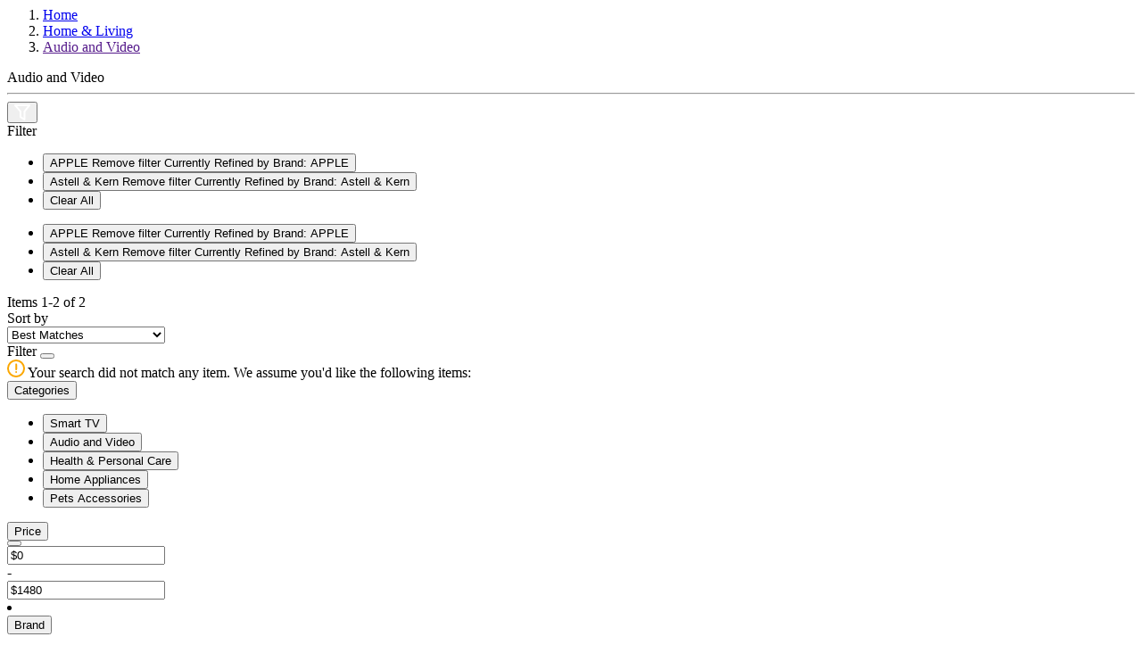

--- FILE ---
content_type: text/html;charset=UTF-8
request_url: https://eshop.hkcsl.com/on/demandware.store/Sites-hkt-hk-Site/en_HK/Search-ShowAjax?cgid=audio-and-video&prefn1=brand&prefv1=APPLE%7CGoPro%7CAstell%20%26%20Kern%7CHTC%7CINSTA360%7CJBL
body_size: 7689
content:
<!-- Breadcrumbs and page title -->
<div class="container-fluid container-xxl search-breadcrumb">
    <div class="breadcrumb-wrapper" role="navigation" aria-label="Breadcrumb">
    <ol class="breadcrumb">
        
            <li class="breadcrumb-item">
                
                        <a href="https://eshop.hkcsl.com/en_HK/home">
                            Home
                        </a>
                
            </li>
        
            <li class="breadcrumb-item">
                
                        <a href="https://eshop.hkcsl.com/en_HK/home-and-living">
                            Home &amp; Living
                        </a>
                
            </li>
        
            <li class="breadcrumb-item">
                
                        <a href="">
                            Audio and Video
                        </a>
                
            </li>
        
        
    </ol>
</div>


    <div class="page-title">
        
            <span>Audio and Video</span>
        
    </div>

    <hr class="plp-header-line">
</div>

<div class="container search-results">
    <div class="row search-grid" data-count=2>
    
        <button type="button" class="filter-results d-md-none ">
            <img src="/on/demandware.static/Sites-hkt-hk-Site/-/en_HK/v1769077503628/../images/icon-filter.svg" alt="Filter Icon">
        </button>

        
        <div class="col-12 px-0">
    <div class="row mx-0 filter-bar ">
        <div class="left-wrapper ">
            <div class="left">
                <div class="text">
                    Filter
                </div>
                
                    <ul class="filter-value-list">
                        
                            
                                    <li class="filter-value">
                                        <button data-href="https://eshop.hkcsl.com/on/demandware.store/Sites-hkt-hk-Site/en_HK/Search-ShowAjax?cgid=audio-and-video&amp;prefn1=brand&amp;prefv1=GoPro%7cAstell%20%26%20Kern%7cHTC%7cINSTA360%7cJBL" data-seo-url="https://eshop.hkcsl.com/en_HK/home-and-living/audio-and-video?prefn1=brand&amp;prefv1=GoPro%7CAstell%20%26%20Kern%7CHTC%7CINSTA360%7CJBL" class="btn text-left">
                                            <span aria-hidden="true">APPLE</span>
                                            <span class="sr-only">
                                                Remove filter Currently Refined by Brand: APPLE
                                            </span>
                                        </button>
                                    </li>
                            
                        
                            
                                    <li class="filter-value">
                                        <button data-href="https://eshop.hkcsl.com/on/demandware.store/Sites-hkt-hk-Site/en_HK/Search-ShowAjax?cgid=audio-and-video&amp;prefn1=brand&amp;prefv1=APPLE%7cGoPro%7cHTC%7cINSTA360%7cJBL" data-seo-url="https://eshop.hkcsl.com/en_HK/home-and-living/audio-and-video?prefn1=brand&amp;prefv1=APPLE%7CGoPro%7CHTC%7CINSTA360%7CJBL" class="btn text-left">
                                            <span aria-hidden="true">Astell &amp; Kern</span>
                                            <span class="sr-only">
                                                Remove filter Currently Refined by Brand: Astell &amp; Kern
                                            </span>
                                        </button>
                                    </li>
                            
                        

                        <span class="count-more d-md-none"></span>

                        

                        <li class="reset d-none">
                            <button class="reset" data-href="/on/demandware.store/Sites-hkt-hk-Site/en_HK/Search-ShowAjax?cgid=audio-and-video"
                                data-seo-url="https://eshop.hkcsl.com/en_HK/home-and-living/audio-and-video">
                                Clear All
                            </button>
                        </li>

                    </ul>
                
                <span class="icon-arrow-down d-md-none d-none"></span>

                <ul class="filter-value-list-mobile d-md-none">
                    
                        
                                <li class="filter-value">
                                    <button data-href="https://eshop.hkcsl.com/on/demandware.store/Sites-hkt-hk-Site/en_HK/Search-ShowAjax?cgid=audio-and-video&amp;prefn1=brand&amp;prefv1=GoPro%7cAstell%20%26%20Kern%7cHTC%7cINSTA360%7cJBL" class="btn text-left">
                                        <span aria-hidden="true">APPLE</span>
                                        <span class="sr-only">
                                            Remove filter Currently Refined by Brand: APPLE
                                        </span>
                                    </button>
                                </li>
                        
                    
                        
                                <li class="filter-value">
                                    <button data-href="https://eshop.hkcsl.com/on/demandware.store/Sites-hkt-hk-Site/en_HK/Search-ShowAjax?cgid=audio-and-video&amp;prefn1=brand&amp;prefv1=APPLE%7cGoPro%7cHTC%7cINSTA360%7cJBL" class="btn text-left">
                                        <span aria-hidden="true">Astell &amp; Kern</span>
                                        <span class="sr-only">
                                            Remove filter Currently Refined by Brand: Astell &amp; Kern
                                        </span>
                                    </button>
                                </li>
                        
                    

                    

                    <li class="reset">
                        <button class="reset" data-href="/on/demandware.store/Sites-hkt-hk-Site/en_HK/Search-ShowAjax?cgid=audio-and-video"
                            data-seo-url="https://eshop.hkcsl.com/en_HK/home-and-living/audio-and-video">
                            Clear All
                        </button>
                    </li>
                </ul>
            </div>
        </div>
        <div class="right-wrapper ">
            <div class="right">
                <div class="count-desc js-result-count ">
                    
 

    
        <span>
            Items <span class="count" data-first="first">1</span>-<span class="count" data-last="last">2</span> of <span class="count" data-count="count">2</span>
        </span>
    
    


                </div>
                <div class="sort-by d-flex align-items-center">
                    <div class="text">
                        Sort by
                    </div>
                    
    <div class="select-wrapper-custom js-custom-select">
        <select name="sort-order" class="custom-select" aria-label="Sort By">
            
                <option data-attr-value="https://eshop.hkcsl.com/on/demandware.store/Sites-hkt-hk-Site/en_HK/Search-UpdateGrid?cgid=audio-and-video&amp;prefn1=brand&amp;prefv1=APPLE%7CGoPro%7CAstell%20%26%20Kern%7CHTC%7CINSTA360%7CJBL&amp;srule=best-matches&amp;start=0&amp;sz=2" data-swatch class="best-matches" value="https://eshop.hkcsl.com/on/demandware.store/Sites-hkt-hk-Site/en_HK/Search-UpdateGrid?cgid=audio-and-video&amp;prefn1=brand&amp;prefv1=APPLE%7CGoPro%7CAstell%20%26%20Kern%7CHTC%7CINSTA360%7CJBL&amp;srule=best-matches&amp;start=0&amp;sz=2" data-href="https://eshop.hkcsl.com/on/demandware.store/Sites-hkt-hk-Site/en_HK/Search-UpdateGrid?cgid=audio-and-video&amp;prefn1=brand&amp;prefv1=APPLE%7CGoPro%7CAstell%20%26%20Kern%7CHTC%7CINSTA360%7CJBL&amp;srule=best-matches&amp;start=0&amp;sz=2"
                    data-id="best-matches" data-seo-url="null" data-raw-url="https://eshop.hkcsl.com/on/demandware.store/Sites-hkt-hk-Site/en_HK/Search-UpdateGrid?cgid=audio-and-video&amp;prefn1=brand&amp;prefv1=APPLE%7CGoPro%7CAstell%20%26%20Kern%7CHTC%7CINSTA360%7CJBL&amp;srule=best-matches&amp;start=0&amp;sz=2"
                    selected
                >
                    Best Matches
                </option>
            
                <option data-attr-value="https://eshop.hkcsl.com/on/demandware.store/Sites-hkt-hk-Site/en_HK/Search-UpdateGrid?cgid=audio-and-video&amp;prefn1=brand&amp;prefv1=APPLE%7CGoPro%7CAstell%20%26%20Kern%7CHTC%7CINSTA360%7CJBL&amp;srule=price-low-to-high&amp;start=0&amp;sz=2" data-swatch class="price-low-to-high" value="https://eshop.hkcsl.com/on/demandware.store/Sites-hkt-hk-Site/en_HK/Search-UpdateGrid?cgid=audio-and-video&amp;prefn1=brand&amp;prefv1=APPLE%7CGoPro%7CAstell%20%26%20Kern%7CHTC%7CINSTA360%7CJBL&amp;srule=price-low-to-high&amp;start=0&amp;sz=2" data-href="https://eshop.hkcsl.com/on/demandware.store/Sites-hkt-hk-Site/en_HK/Search-UpdateGrid?cgid=audio-and-video&amp;prefn1=brand&amp;prefv1=APPLE%7CGoPro%7CAstell%20%26%20Kern%7CHTC%7CINSTA360%7CJBL&amp;srule=price-low-to-high&amp;start=0&amp;sz=2"
                    data-id="price-low-to-high" data-seo-url="null" data-raw-url="https://eshop.hkcsl.com/on/demandware.store/Sites-hkt-hk-Site/en_HK/Search-UpdateGrid?cgid=audio-and-video&amp;prefn1=brand&amp;prefv1=APPLE%7CGoPro%7CAstell%20%26%20Kern%7CHTC%7CINSTA360%7CJBL&amp;srule=price-low-to-high&amp;start=0&amp;sz=2"
                    
                >
                    Price Low To High
                </option>
            
                <option data-attr-value="https://eshop.hkcsl.com/on/demandware.store/Sites-hkt-hk-Site/en_HK/Search-UpdateGrid?cgid=audio-and-video&amp;prefn1=brand&amp;prefv1=APPLE%7CGoPro%7CAstell%20%26%20Kern%7CHTC%7CINSTA360%7CJBL&amp;srule=price-high-to-low&amp;start=0&amp;sz=2" data-swatch class="price-high-to-low" value="https://eshop.hkcsl.com/on/demandware.store/Sites-hkt-hk-Site/en_HK/Search-UpdateGrid?cgid=audio-and-video&amp;prefn1=brand&amp;prefv1=APPLE%7CGoPro%7CAstell%20%26%20Kern%7CHTC%7CINSTA360%7CJBL&amp;srule=price-high-to-low&amp;start=0&amp;sz=2" data-href="https://eshop.hkcsl.com/on/demandware.store/Sites-hkt-hk-Site/en_HK/Search-UpdateGrid?cgid=audio-and-video&amp;prefn1=brand&amp;prefv1=APPLE%7CGoPro%7CAstell%20%26%20Kern%7CHTC%7CINSTA360%7CJBL&amp;srule=price-high-to-low&amp;start=0&amp;sz=2"
                    data-id="price-high-to-low" data-seo-url="null" data-raw-url="https://eshop.hkcsl.com/on/demandware.store/Sites-hkt-hk-Site/en_HK/Search-UpdateGrid?cgid=audio-and-video&amp;prefn1=brand&amp;prefv1=APPLE%7CGoPro%7CAstell%20%26%20Kern%7CHTC%7CINSTA360%7CJBL&amp;srule=price-high-to-low&amp;start=0&amp;sz=2"
                    
                >
                    Price High To Low
                </option>
            
                <option data-attr-value="https://eshop.hkcsl.com/on/demandware.store/Sites-hkt-hk-Site/en_HK/Search-UpdateGrid?cgid=audio-and-video&amp;prefn1=brand&amp;prefv1=APPLE%7CGoPro%7CAstell%20%26%20Kern%7CHTC%7CINSTA360%7CJBL&amp;srule=product-name-ascending&amp;start=0&amp;sz=2" data-swatch class="product-name-ascending" value="https://eshop.hkcsl.com/on/demandware.store/Sites-hkt-hk-Site/en_HK/Search-UpdateGrid?cgid=audio-and-video&amp;prefn1=brand&amp;prefv1=APPLE%7CGoPro%7CAstell%20%26%20Kern%7CHTC%7CINSTA360%7CJBL&amp;srule=product-name-ascending&amp;start=0&amp;sz=2" data-href="https://eshop.hkcsl.com/on/demandware.store/Sites-hkt-hk-Site/en_HK/Search-UpdateGrid?cgid=audio-and-video&amp;prefn1=brand&amp;prefv1=APPLE%7CGoPro%7CAstell%20%26%20Kern%7CHTC%7CINSTA360%7CJBL&amp;srule=product-name-ascending&amp;start=0&amp;sz=2"
                    data-id="product-name-ascending" data-seo-url="null" data-raw-url="https://eshop.hkcsl.com/on/demandware.store/Sites-hkt-hk-Site/en_HK/Search-UpdateGrid?cgid=audio-and-video&amp;prefn1=brand&amp;prefv1=APPLE%7CGoPro%7CAstell%20%26%20Kern%7CHTC%7CINSTA360%7CJBL&amp;srule=product-name-ascending&amp;start=0&amp;sz=2"
                    
                >
                    Product Name Ascending
                </option>
            
                <option data-attr-value="https://eshop.hkcsl.com/on/demandware.store/Sites-hkt-hk-Site/en_HK/Search-UpdateGrid?cgid=audio-and-video&amp;prefn1=brand&amp;prefv1=APPLE%7CGoPro%7CAstell%20%26%20Kern%7CHTC%7CINSTA360%7CJBL&amp;srule=product-name-descending&amp;start=0&amp;sz=2" data-swatch class="product-name-descending" value="https://eshop.hkcsl.com/on/demandware.store/Sites-hkt-hk-Site/en_HK/Search-UpdateGrid?cgid=audio-and-video&amp;prefn1=brand&amp;prefv1=APPLE%7CGoPro%7CAstell%20%26%20Kern%7CHTC%7CINSTA360%7CJBL&amp;srule=product-name-descending&amp;start=0&amp;sz=2" data-href="https://eshop.hkcsl.com/on/demandware.store/Sites-hkt-hk-Site/en_HK/Search-UpdateGrid?cgid=audio-and-video&amp;prefn1=brand&amp;prefv1=APPLE%7CGoPro%7CAstell%20%26%20Kern%7CHTC%7CINSTA360%7CJBL&amp;srule=product-name-descending&amp;start=0&amp;sz=2"
                    data-id="product-name-descending" data-seo-url="null" data-raw-url="https://eshop.hkcsl.com/on/demandware.store/Sites-hkt-hk-Site/en_HK/Search-UpdateGrid?cgid=audio-and-video&amp;prefn1=brand&amp;prefv1=APPLE%7CGoPro%7CAstell%20%26%20Kern%7CHTC%7CINSTA360%7CJBL&amp;srule=product-name-descending&amp;start=0&amp;sz=2"
                    
                >
                    Product Name Descending
                </option>
            
                <option data-attr-value="https://eshop.hkcsl.com/on/demandware.store/Sites-hkt-hk-Site/en_HK/Search-UpdateGrid?cgid=audio-and-video&amp;prefn1=brand&amp;prefv1=APPLE%7CGoPro%7CAstell%20%26%20Kern%7CHTC%7CINSTA360%7CJBL&amp;srule=brand&amp;start=0&amp;sz=2" data-swatch class="brand" value="https://eshop.hkcsl.com/on/demandware.store/Sites-hkt-hk-Site/en_HK/Search-UpdateGrid?cgid=audio-and-video&amp;prefn1=brand&amp;prefv1=APPLE%7CGoPro%7CAstell%20%26%20Kern%7CHTC%7CINSTA360%7CJBL&amp;srule=brand&amp;start=0&amp;sz=2" data-href="https://eshop.hkcsl.com/on/demandware.store/Sites-hkt-hk-Site/en_HK/Search-UpdateGrid?cgid=audio-and-video&amp;prefn1=brand&amp;prefv1=APPLE%7CGoPro%7CAstell%20%26%20Kern%7CHTC%7CINSTA360%7CJBL&amp;srule=brand&amp;start=0&amp;sz=2"
                    data-id="brand" data-seo-url="null" data-raw-url="https://eshop.hkcsl.com/on/demandware.store/Sites-hkt-hk-Site/en_HK/Search-UpdateGrid?cgid=audio-and-video&amp;prefn1=brand&amp;prefv1=APPLE%7CGoPro%7CAstell%20%26%20Kern%7CHTC%7CINSTA360%7CJBL&amp;srule=brand&amp;start=0&amp;sz=2"
                    
                >
                    Brand
                </option>
            
                <option data-attr-value="https://eshop.hkcsl.com/on/demandware.store/Sites-hkt-hk-Site/en_HK/Search-UpdateGrid?cgid=audio-and-video&amp;prefn1=brand&amp;prefv1=APPLE%7CGoPro%7CAstell%20%26%20Kern%7CHTC%7CINSTA360%7CJBL&amp;srule=most-popular&amp;start=0&amp;sz=2" data-swatch class="most-popular" value="https://eshop.hkcsl.com/on/demandware.store/Sites-hkt-hk-Site/en_HK/Search-UpdateGrid?cgid=audio-and-video&amp;prefn1=brand&amp;prefv1=APPLE%7CGoPro%7CAstell%20%26%20Kern%7CHTC%7CINSTA360%7CJBL&amp;srule=most-popular&amp;start=0&amp;sz=2" data-href="https://eshop.hkcsl.com/on/demandware.store/Sites-hkt-hk-Site/en_HK/Search-UpdateGrid?cgid=audio-and-video&amp;prefn1=brand&amp;prefv1=APPLE%7CGoPro%7CAstell%20%26%20Kern%7CHTC%7CINSTA360%7CJBL&amp;srule=most-popular&amp;start=0&amp;sz=2"
                    data-id="most-popular" data-seo-url="null" data-raw-url="https://eshop.hkcsl.com/on/demandware.store/Sites-hkt-hk-Site/en_HK/Search-UpdateGrid?cgid=audio-and-video&amp;prefn1=brand&amp;prefv1=APPLE%7CGoPro%7CAstell%20%26%20Kern%7CHTC%7CINSTA360%7CJBL&amp;srule=most-popular&amp;start=0&amp;sz=2"
                    
                >
                    Most Popular
                </option>
            
                <option data-attr-value="https://eshop.hkcsl.com/on/demandware.store/Sites-hkt-hk-Site/en_HK/Search-UpdateGrid?cgid=audio-and-video&amp;prefn1=brand&amp;prefv1=APPLE%7CGoPro%7CAstell%20%26%20Kern%7CHTC%7CINSTA360%7CJBL&amp;srule=top-sellers&amp;start=0&amp;sz=2" data-swatch class="top-sellers" value="https://eshop.hkcsl.com/on/demandware.store/Sites-hkt-hk-Site/en_HK/Search-UpdateGrid?cgid=audio-and-video&amp;prefn1=brand&amp;prefv1=APPLE%7CGoPro%7CAstell%20%26%20Kern%7CHTC%7CINSTA360%7CJBL&amp;srule=top-sellers&amp;start=0&amp;sz=2" data-href="https://eshop.hkcsl.com/on/demandware.store/Sites-hkt-hk-Site/en_HK/Search-UpdateGrid?cgid=audio-and-video&amp;prefn1=brand&amp;prefv1=APPLE%7CGoPro%7CAstell%20%26%20Kern%7CHTC%7CINSTA360%7CJBL&amp;srule=top-sellers&amp;start=0&amp;sz=2"
                    data-id="top-sellers" data-seo-url="null" data-raw-url="https://eshop.hkcsl.com/on/demandware.store/Sites-hkt-hk-Site/en_HK/Search-UpdateGrid?cgid=audio-and-video&amp;prefn1=brand&amp;prefv1=APPLE%7CGoPro%7CAstell%20%26%20Kern%7CHTC%7CINSTA360%7CJBL&amp;srule=top-sellers&amp;start=0&amp;sz=2"
                    
                >
                    Top Sellers
                </option>
            
        </select>
    </div>

                </div>
            </div>
        </div>
    </div>
</div>
        
        <div class="tab-content col-12 px-0 ">
            <div class="tab-pane container active px-0" id="product-search-results" role="tabpanel" aria-labelledby="product-tab">

                
                    <div class="row grid-header my-0 py-0">
                        <div class="result-count text-center col-12 col-md-9 col-sm-6 order-sm-2 my-0 py-0">
                
                        
                </div>
                    </div>
                
                
                <div class="row mx-0">
                    <div class="refinement-bar-wrapper ">
                        <div class="refinement-bar">
                            
<div class="filter-header">
    <div class="header-bar d-md-none clearfix text-center">
        Filter
        <button class="close filter-close">
            <span class="icon-close close"></span>
        </button>
    </div>
</div>

<div>
    <div class="refinements">
        <div class="search-no-result-message text-primary mt-4 d-md-none d-none">
            <div class="desc">
                <img src="/on/demandware.static/Sites-hkt-hk-Site/-/en_HK/v1769077503628/../images/alert-warning-icon.svg" alt="Alert Warning Icon">
                <span>Your search did not match any item. We assume you'd like the following items:</span>
            </div>
        </div>
        
            <div class="card collapsible-sm refinement refinement-categories active">
                <div class="card-header col-sm-12">
                    <button class="title btn text-left btn-block mb-0"
                        aria-controls="refinement-categories"
                        aria-expanded="false">
                        <span class="h6">Categories</span>
                    </button>
                    <span class="icon-arrow-down"></span>
                </div>

                <div class="card-body content value"
                    id="refinement-categories">
                    
                    
                        
                            
                            <ul class="values content">
    
        
            <li data-index="0">
                <button class="d-flex justify-content-between align-items-center" data-href="/en_HK/home-and-living/Smart_TV" data-seo-url="/en_HK/home-and-living/Smart_TV">
                    
                    <span aria-label="Smart TV" class="" aria-hidden="true">
                        Smart TV
                    </span>
                    
                </button>
            </li>
        
    
        
            <li data-index="1">
                <button class="d-flex justify-content-between align-items-center" data-href="/en_HK/home-and-living/audio-and-video" data-seo-url="/en_HK/home-and-living/audio-and-video">
                    
                    <span aria-label="Audio and Video" class="selected" aria-hidden="true">
                        Audio and Video
                    </span>
                    
                        <span class="icon-tick"></span>
                    
                </button>
            </li>
        
    
        
            <li data-index="2">
                <button class="d-flex justify-content-between align-items-center" data-href="/en_HK/home-and-living/health-and-personal-care" data-seo-url="/en_HK/home-and-living/health-and-personal-care">
                    
                    <span aria-label="Health &amp; Personal Care" class="" aria-hidden="true">
                        Health &amp; Personal Care
                    </span>
                    
                </button>
            </li>
        
    
        
            <li data-index="3">
                <button class="d-flex justify-content-between align-items-center" data-href="/en_HK/home-and-living/home-appliances" data-seo-url="/en_HK/home-and-living/home-appliances">
                    
                    <span aria-label="Home Appliances" class="" aria-hidden="true">
                        Home Appliances
                    </span>
                    
                </button>
            </li>
        
    
        
            <li data-index="4">
                <button class="d-flex justify-content-between align-items-center" data-href="/en_HK/home-and-living/pets-accessories" data-seo-url="/en_HK/home-and-living/pets-accessories">
                    
                    <span aria-label="Pets Accessories" class="" aria-hidden="true">
                        Pets Accessories
                    </span>
                    
                </button>
            </li>
        
    
    
</ul>
                        
                        
                    
                    
                    
                    
                    
                </div>
            </div>
        
            <div class="card collapsible-sm refinement refinement-price ">
                <div class="card-header col-sm-12">
                    <button class="title btn text-left btn-block mb-0"
                        aria-controls="refinement-price"
                        aria-expanded="false">
                        <span class="h6">Price</span>
                    </button>
                    <span class="icon-arrow-down"></span>
                </div>

                <div class="card-body content value"
                    id="refinement-price">
                    
                    
                    
                    
                        <div class="values content text-center">
    
    <input type="hidden" id="price-range" data-from="0.0" data-to="1480.0" data-min="0.0" data-max="1480.0"
        data-step="10" />
    <button data-href="/on/demandware.store/Sites-hkt-hk-Site/en_HK/Search-ShowAjax?cgid=audio-and-video&amp;prefn1=brand&amp;prefv1=APPLE%7cGoPro%7cAstell%20%26%20Kern%7cHTC%7cINSTA360%7cJBL&amp;pmax=-1" data-seo-url="https://eshop.hkcsl.com/en_HK/home-and-living/audio-and-video?prefn1=brand&amp;prefv1=APPLE%7CGoPro%7CAstell%20%26%20Kern%7CHTC%7CINSTA360%7CJBL" id="price-range-btn"
        class="btn d-none">
    </button>
    <div class="d-flex justify-content-center justify-content-md-between align-items-center">
        <div class="price-min">
            <input id="price-min" value="$0" placeholder="$0"/>
        </div>
        <span class="minus">-</span>
        <div class="price-max">
            <input id="price-max" value="$1480" placeholder="$1480"/>
        </div>
    </div>

    
    <li class="d-none "></li>
</div>

                    
                    
                    
                </div>
            </div>
        
            <div class="card collapsible-sm refinement refinement-attribute ">
                <div class="card-header col-sm-12">
                    <button class="title btn text-left btn-block mb-0"
                        aria-controls="refinement-attribute"
                        aria-expanded="false">
                        <span class="h6">Brand</span>
                    </button>
                    <span class="icon-arrow-down"></span>
                </div>

                <div class="card-body content value"
                    id="refinement-attribute">
                    
                    
                    
                    
                    
                    
                        <ul class="values content">
    
        
            <li class="col-sm-4 col-md-12 ">
    <button class="d-flex justify-content-between align-items-center" data-href="https://eshop.hkcsl.com/on/demandware.store/Sites-hkt-hk-Site/en_HK/Search-ShowAjax?cgid=audio-and-video&amp;prefn1=brand&amp;prefv1=APPLE%7cGoPro%7cAstell%20%26%20Kern%7cHTC%7cINSTA360%7cJBL%7cAITKENSON" data-seo-url="https://eshop.hkcsl.com/en_HK/home-and-living/audio-and-video?prefn1=brand&amp;prefv1=APPLE%7CGoPro%7CAstell%20%26%20Kern%7CHTC%7CINSTA360%7CJBL%7CAITKENSON" class="" >
        
        <span class="" aria-hidden="true">
            AITKENSON
        </span>
        
        <span class="sr-only selected-assistive-text">
            
            Refine by Brand: AITKENSON
        </span>
    </button>
</li>

        
    
        
            <li class="col-sm-4 col-md-12 ">
    <button class="d-flex justify-content-between align-items-center" data-href="https://eshop.hkcsl.com/on/demandware.store/Sites-hkt-hk-Site/en_HK/Search-ShowAjax?cgid=audio-and-video&amp;prefn1=brand&amp;prefv1=GoPro%7cAstell%20%26%20Kern%7cHTC%7cINSTA360%7cJBL" data-seo-url="https://eshop.hkcsl.com/en_HK/home-and-living/audio-and-video?prefn1=brand&amp;prefv1=GoPro%7CAstell%20%26%20Kern%7CHTC%7CINSTA360%7CJBL" class="" >
        
        <span class="selected text-primary" aria-hidden="true">
            APPLE
        </span>
        
            <span class="icon-tick"></span>
        
        <span class="sr-only selected-assistive-text">
            selected
            Currently Refined by Brand: APPLE
        </span>
    </button>
</li>

        
    
        
            <li class="col-sm-4 col-md-12 ">
    <button class="d-flex justify-content-between align-items-center" data-href="https://eshop.hkcsl.com/on/demandware.store/Sites-hkt-hk-Site/en_HK/Search-ShowAjax?cgid=audio-and-video&amp;prefn1=brand&amp;prefv1=APPLE%7cGoPro%7cHTC%7cINSTA360%7cJBL" data-seo-url="https://eshop.hkcsl.com/en_HK/home-and-living/audio-and-video?prefn1=brand&amp;prefv1=APPLE%7CGoPro%7CHTC%7CINSTA360%7CJBL" class="" >
        
        <span class="selected text-primary" aria-hidden="true">
            Astell &amp; Kern
        </span>
        
            <span class="icon-tick"></span>
        
        <span class="sr-only selected-assistive-text">
            selected
            Currently Refined by Brand: Astell &amp; Kern
        </span>
    </button>
</li>

        
    
        
            <li class="col-sm-4 col-md-12 ">
    <button class="d-flex justify-content-between align-items-center" data-href="https://eshop.hkcsl.com/on/demandware.store/Sites-hkt-hk-Site/en_HK/Search-ShowAjax?cgid=audio-and-video&amp;prefn1=brand&amp;prefv1=APPLE%7cGoPro%7cAstell%20%26%20Kern%7cHTC%7cINSTA360%7cJBL%7cMarshall" data-seo-url="https://eshop.hkcsl.com/en_HK/home-and-living/audio-and-video?prefn1=brand&amp;prefv1=APPLE%7CGoPro%7CAstell%20%26%20Kern%7CHTC%7CINSTA360%7CJBL%7CMarshall" class="" >
        
        <span class="" aria-hidden="true">
            Marshall
        </span>
        
        <span class="sr-only selected-assistive-text">
            
            Refine by Brand: Marshall
        </span>
    </button>
</li>

        
    
        
            <li class="col-sm-4 col-md-12 ">
    <button class="d-flex justify-content-between align-items-center" data-href="https://eshop.hkcsl.com/on/demandware.store/Sites-hkt-hk-Site/en_HK/Search-ShowAjax?cgid=audio-and-video&amp;prefn1=brand&amp;prefv1=APPLE%7cGoPro%7cAstell%20%26%20Kern%7cHTC%7cINSTA360%7cJBL%7cRokid" data-seo-url="https://eshop.hkcsl.com/en_HK/home-and-living/audio-and-video?prefn1=brand&amp;prefv1=APPLE%7CGoPro%7CAstell%20%26%20Kern%7CHTC%7CINSTA360%7CJBL%7CRokid" class="" >
        
        <span class="" aria-hidden="true">
            Rokid
        </span>
        
        <span class="sr-only selected-assistive-text">
            
            Refine by Brand: Rokid
        </span>
    </button>
</li>

        
    
        
            <li class="col-sm-4 col-md-12 ">
    <button class="d-flex justify-content-between align-items-center" data-href="https://eshop.hkcsl.com/on/demandware.store/Sites-hkt-hk-Site/en_HK/Search-ShowAjax?cgid=audio-and-video&amp;prefn1=brand&amp;prefv1=APPLE%7cGoPro%7cAstell%20%26%20Kern%7cHTC%7cINSTA360%7cJBL%7cSamsung" data-seo-url="https://eshop.hkcsl.com/en_HK/home-and-living/audio-and-video?prefn1=brand&amp;prefv1=APPLE%7CGoPro%7CAstell%20%26%20Kern%7CHTC%7CINSTA360%7CJBL%7CSamsung" class="" >
        
        <span class="" aria-hidden="true">
            Samsung
        </span>
        
        <span class="sr-only selected-assistive-text">
            
            Refine by Brand: Samsung
        </span>
    </button>
</li>

        
    
        
            <li class="col-sm-4 col-md-12 ">
    <button class="d-flex justify-content-between align-items-center" data-href="https://eshop.hkcsl.com/on/demandware.store/Sites-hkt-hk-Site/en_HK/Search-ShowAjax?cgid=audio-and-video&amp;prefn1=brand&amp;prefv1=APPLE%7cGoPro%7cAstell%20%26%20Kern%7cHTC%7cINSTA360%7cJBL%7cSOUNDFREAQ" data-seo-url="https://eshop.hkcsl.com/en_HK/home-and-living/audio-and-video?prefn1=brand&amp;prefv1=APPLE%7CGoPro%7CAstell%20%26%20Kern%7CHTC%7CINSTA360%7CJBL%7CSOUNDFREAQ" class="" >
        
        <span class="" aria-hidden="true">
            SOUNDFREAQ
        </span>
        
        <span class="sr-only selected-assistive-text">
            
            Refine by Brand: SOUNDFREAQ
        </span>
    </button>
</li>

        
    
        
            <li class="col-sm-4 col-md-12 ">
    <button class="d-flex justify-content-between align-items-center" data-href="https://eshop.hkcsl.com/on/demandware.store/Sites-hkt-hk-Site/en_HK/Search-ShowAjax?cgid=audio-and-video&amp;prefn1=brand&amp;prefv1=APPLE%7cGoPro%7cAstell%20%26%20Kern%7cHTC%7cINSTA360%7cJBL%7cYaber" data-seo-url="https://eshop.hkcsl.com/en_HK/home-and-living/audio-and-video?prefn1=brand&amp;prefv1=APPLE%7CGoPro%7CAstell%20%26%20Kern%7CHTC%7CINSTA360%7CJBL%7CYaber" class="" >
        
        <span class="" aria-hidden="true">
            Yaber
        </span>
        
        <span class="sr-only selected-assistive-text">
            
            Refine by Brand: Yaber
        </span>
    </button>
</li>

        
    
        
            <li class="col-sm-4 col-md-12 ">
    <button class="d-flex justify-content-between align-items-center" data-href="https://eshop.hkcsl.com/on/demandware.store/Sites-hkt-hk-Site/en_HK/Search-ShowAjax?cgid=audio-and-video&amp;prefn1=brand&amp;prefv1=APPLE%7cGoPro%7cAstell%20%26%20Kern%7cHTC%7cINSTA360%7cJBL%7c%e5%b0%8f%e7%b1%b3" data-seo-url="https://eshop.hkcsl.com/en_HK/home-and-living/audio-and-video?prefn1=brand&amp;prefv1=APPLE%7CGoPro%7CAstell%20%26%20Kern%7CHTC%7CINSTA360%7CJBL%7C%E5%B0%8F%E7%B1%B3" class="" >
        
        <span class="" aria-hidden="true">
            小米
        </span>
        
        <span class="sr-only selected-assistive-text">
            
            Refine by Brand: 小米
        </span>
    </button>
</li>

        
    
        
            <li class="col-sm-4 col-md-12 ">
    <button class="d-flex justify-content-between align-items-center" data-href="https://eshop.hkcsl.com/on/demandware.store/Sites-hkt-hk-Site/en_HK/Search-ShowAjax?cgid=audio-and-video&amp;prefn1=brand&amp;prefv1=APPLE%7cGoPro%7cAstell%20%26%20Kern%7cHTC%7cINSTA360%7cJBL%7c%e9%a6%ac%e6%ad%87%e7%88%be" data-seo-url="https://eshop.hkcsl.com/en_HK/home-and-living/audio-and-video?prefn1=brand&amp;prefv1=APPLE%7CGoPro%7CAstell%20%26%20Kern%7CHTC%7CINSTA360%7CJBL%7C%E9%A6%AC%E6%AD%87%E7%88%BE" class="" >
        
        <span class="" aria-hidden="true">
            馬歇爾
        </span>
        
        <span class="sr-only selected-assistive-text">
            
            Refine by Brand: 馬歇爾
        </span>
    </button>
</li>

        
    
</ul>

                    
                </div>
            </div>
        
    </div>
</div>


<div class="d-flex align-items-center justify-content-center d-md-none">
    
    
        <div class="secondary-bar">
            <button class="reset btn btn-secondary" data-href="/on/demandware.store/Sites-hkt-hk-Site/en_HK/Search-ShowAjax?cgid=audio-and-video" data-seo-url="https://eshop.hkcsl.com/en_HK/home-and-living/audio-and-video">
                Reset
            </button>
        </div>
    

     

    
        <div class="secondary-bar">
            <button class="submit btn btn-primary" data-href="/on/demandware.store/Sites-hkt-hk-Site/en_HK/Search-ShowAjax?cgid=audio-and-video" data-seo-url="https://eshop.hkcsl.com/en_HK/home-and-living/audio-and-video">
                Confirm
            </button>
        </div>
    
</div>
                        </div> 
                    </div>
                    <div class="product-grid-wrapper ">
                        
                    <div class="row mx-0 product-grid" itemtype="http://schema.org/SomeProducts" itemid="#product">
                            
    <div class="product-item">
        <!-- CQuotient Activity Tracking (viewCategory-cquotient.js) -->
<script type="text/javascript">//<!--
/* <![CDATA[ */
(function(){
try {
    if(window.CQuotient) {
	var cq_params = {};
	
	cq_params.cookieId = window.CQuotient.getCQCookieId();
	cq_params.userId = window.CQuotient.getCQUserId();
	cq_params.emailId = CQuotient.getCQHashedEmail();
	cq_params.loginId = CQuotient.getCQHashedLogin();
	cq_params.accumulate = true;
	cq_params.products = [{
	    id: 'homepodmini2020scol',
	    sku: ''
	}];
	cq_params.categoryId = 'audio-and-video';
	cq_params.refinements = '[{\"name\":\"brand\",\"value\":\"APPLE\"},{\"name\":\"brand\",\"value\":\"GoPro\"},{\"name\":\"brand\",\"value\":\"Astell & Kern\"},{\"name\":\"brand\",\"value\":\"HTC\"},{\"name\":\"brand\",\"value\":\"INSTA360\"},{\"name\":\"brand\",\"value\":\"JBL\"},{\"name\":\"Category\",\"value\":\"audio-and-video\"}]';
	cq_params.personalized = 'false';
	cq_params.sortingRule = 'best-matches';
	cq_params.imageUUID = '__UNDEFINED__';
	cq_params.realm = "BJQD";
	cq_params.siteId = "hkt-hk";
	cq_params.instanceType = "prd";
	cq_params.queryLocale = "en_HK";
	cq_params.locale = window.CQuotient.locale;
	
	if(window.CQuotient.sendActivity)
	    window.CQuotient.sendActivity(CQuotient.clientId, 'viewCategory', cq_params);
	else
	    window.CQuotient.activities.push({
	    	activityType: 'viewCategory',
	    	parameters: cq_params
	    });
  }
} catch(err) {}
})();
/* ]]> */
// -->
</script>
<script type="text/javascript">//<!--
/* <![CDATA[ (viewCategoryProduct-active_data.js) */
(function(){
try {
	if (dw.ac) {
		var search_params = {};
		search_params.persd = 'false';
		search_params.refs = '[{\"name\":\"brand\",\"value\":\"APPLE\"},{\"name\":\"brand\",\"value\":\"GoPro\"},{\"name\":\"brand\",\"value\":\"Astell & Kern\"},{\"name\":\"brand\",\"value\":\"HTC\"},{\"name\":\"brand\",\"value\":\"INSTA360\"},{\"name\":\"brand\",\"value\":\"JBL\"},{\"name\":\"Category\",\"value\":\"audio-and-video\"}]';
		search_params.sort = 'best-matches';
		search_params.imageUUID = '';
		search_params.searchID = '698c54d0-a815-432f-a91f-3fab822ac4c8';
		search_params.locale = 'en_HK';
		search_params.queryLocale = 'en_HK';
		search_params.showProducts = 'true';
		dw.ac.applyContext({category: "audio-and-video", searchData: search_params});
		if (typeof dw.ac._scheduleDataSubmission === "function") {
			dw.ac._scheduleDataSubmission();
		}
	}
} catch(err) {}
})();
/* ]]> */
// -->
</script>
<script type="text/javascript">//<!--
/* <![CDATA[ (viewProduct-active_data.js) */
dw.ac._capture({id: "homepodmini2020scol", type: "searchhit"});
/* ]]> */
// -->
</script>
            

<div class="product"
    data-pid="homepodmini2020scol"
    data-gtmdata="{&quot;id&quot;:&quot;homepodmini2020scol&quot;,&quot;name&quot;:&quot;HomePod mini&quot;,&quot;category&quot;:&quot;🍎Apple&quot;,&quot;categoryID&quot;:&quot;apple&quot;,&quot;price&quot;:&quot;709.00&quot;}"
    data-gtmga4data="{&quot;item_id&quot;:&quot;homepodmini2020scol&quot;,&quot;item_name&quot;:&quot;HomePod mini&quot;,&quot;item_brand&quot;:&quot;APPLE&quot;,&quot;affiliation&quot;:&quot;hkt-hk&quot;,&quot;item_category&quot;:&quot;🍎Apple&quot;,&quot;item_category2&quot;:&quot;&quot;,&quot;item_category3&quot;:&quot;&quot;,&quot;item_category4&quot;:&quot;&quot;,&quot;item_category5&quot;:&quot;&quot;,&quot;discount&quot;:&quot;40&quot;,&quot;price&quot;:&quot;709.00&quot;,&quot;currency&quot;:&quot;HKD&quot;,&quot;location_id&quot;:&quot;searchupdategrid&quot;}">
    <div class="product-tile">
    <!-- dwMarker="product" dwContentID="d1ae73734f679310ab620824b2" -->
    
<div class="image-container">
    <a href="/en_HK/apple/homepodmini2020scol.html">
        
    <span class="tag left-top-tag">
        5%<br>off
    </span>


        
            <img class="tile-image"
                src="/on/demandware.static/-/Sites-master-hkt-hk/default/dwc0676192/images/homepodmini2020scol/homepod-mini-select-white-202010_fv1.jpg"
                alt="HomePod mini"
                aria-label="HomePod mini, "
            />
        
        
    </a>
    
</div>

    
        <div class="tile-body">
            
            
<a href="#" class="wishlistTile text-decoration-none"
    data-pid="homepodmini2020scol"
    data-wishlistaddurl="/on/demandware.store/Sites-hkt-hk-Site/en_HK/Wishlist-AddProduct"
    data-wishlistremoveurl="/on/demandware.store/Sites-hkt-hk-Site/en_HK/Wishlist-RemoveProduct"
    aria-label="Wishlist"
    data-gtmga4data="{&quot;item_id&quot;:&quot;homepodmini2020scol&quot;,&quot;item_name&quot;:&quot;HomePod mini&quot;,&quot;item_brand&quot;:&quot;APPLE&quot;,&quot;affiliation&quot;:&quot;hkt-hk&quot;,&quot;item_category&quot;:&quot;🍎Apple&quot;,&quot;item_category2&quot;:&quot;&quot;,&quot;item_category3&quot;:&quot;&quot;,&quot;item_category4&quot;:&quot;&quot;,&quot;item_category5&quot;:&quot;&quot;,&quot;discount&quot;:&quot;40&quot;,&quot;price&quot;:&quot;709.00&quot;,&quot;currency&quot;:&quot;HKD&quot;,&quot;location_id&quot;:&quot;searchupdategrid&quot;}">
    <i class="icon-heart"></i>
</a>

            
            
                <div class="row m-0">
    
    
        <span class="badge badge-sale mr-2">SALE</span>
    
    
        <span class="badge badge-lowstock mr-2">Low Stock</span>
    
    
</div>
            

            
                <div class="pdp-link">
    <span class="brand-product">APPLE</span>
</div>

            

            









<div class="pdp-link">
    <a class="link name-product" href="/en_HK/apple/homepodmini2020scol.html" style="-webkit-box-orient: vertical;">HomePod mini</a>
</div>


            
            
                
    <div class="price">
        
        <span>
    

    
        <span class="suggested-text d-none">Suggested Retail Price</span>
        
        <div class="strike-through list">
            <span class="value" content="749.00">
                <span class="sr-only">
                    Price reduced from
                </span>
                <div class="offer-price-formatted">
    HK$749
</div>
                <span class="sr-only">
                    to
                </span>
            </span>
        </div>
    

    
    <div class="sales price-sale">
        
        
        
            <span class="value" content="709.00">
        
        <div class="offer-price-formatted">
    HK$709
</div>
        </span>
    </div>
</span>

    </div>


            
            
                <div class="tile-offer-price">
                    <div class="offer-price-name">1O1O/csl Selected Customer Price as low as</div>
                    
                        
                        <div class="offer-price-formatted">
    HK$699
</div>
                    
                </div>
            
            
<div class="tile-body-footer">
    <a class="tile-view-detail" href="/en_HK/apple/homepodmini2020scol.html">View details</a>
    
        <a class="btn btn-primary btn-icon-only"
            href="/en_HK/apple/homepodmini2020scol.html">
            <span class="icon icon-add-to-cart"></span>
        </a>
    
</div>

        </div>
    
    <!-- END_dwmarker -->
</div>

</div>

        
    </div>

    <div class="product-item">
        <!-- CQuotient Activity Tracking (viewCategory-cquotient.js) -->
<script type="text/javascript">//<!--
/* <![CDATA[ */
(function(){
try {
    if(window.CQuotient) {
	var cq_params = {};
	
	cq_params.cookieId = window.CQuotient.getCQCookieId();
	cq_params.userId = window.CQuotient.getCQUserId();
	cq_params.emailId = CQuotient.getCQHashedEmail();
	cq_params.loginId = CQuotient.getCQHashedLogin();
	cq_params.accumulate = true;
	cq_params.products = [{
	    id: '4173201scol',
	    sku: ''
	}];
	cq_params.categoryId = 'audio-and-video';
	cq_params.refinements = '[{\"name\":\"brand\",\"value\":\"APPLE\"},{\"name\":\"brand\",\"value\":\"GoPro\"},{\"name\":\"brand\",\"value\":\"Astell & Kern\"},{\"name\":\"brand\",\"value\":\"HTC\"},{\"name\":\"brand\",\"value\":\"INSTA360\"},{\"name\":\"brand\",\"value\":\"JBL\"},{\"name\":\"Category\",\"value\":\"audio-and-video\"}]';
	cq_params.personalized = 'false';
	cq_params.sortingRule = 'best-matches';
	cq_params.imageUUID = '__UNDEFINED__';
	cq_params.realm = "BJQD";
	cq_params.siteId = "hkt-hk";
	cq_params.instanceType = "prd";
	cq_params.queryLocale = "en_HK";
	cq_params.locale = window.CQuotient.locale;
	
	if(window.CQuotient.sendActivity)
	    window.CQuotient.sendActivity(CQuotient.clientId, 'viewCategory', cq_params);
	else
	    window.CQuotient.activities.push({
	    	activityType: 'viewCategory',
	    	parameters: cq_params
	    });
  }
} catch(err) {}
})();
/* ]]> */
// -->
</script>
<script type="text/javascript">//<!--
/* <![CDATA[ (viewCategoryProduct-active_data.js) */
(function(){
try {
	if (dw.ac) {
		var search_params = {};
		search_params.persd = 'false';
		search_params.refs = '[{\"name\":\"brand\",\"value\":\"APPLE\"},{\"name\":\"brand\",\"value\":\"GoPro\"},{\"name\":\"brand\",\"value\":\"Astell & Kern\"},{\"name\":\"brand\",\"value\":\"HTC\"},{\"name\":\"brand\",\"value\":\"INSTA360\"},{\"name\":\"brand\",\"value\":\"JBL\"},{\"name\":\"Category\",\"value\":\"audio-and-video\"}]';
		search_params.sort = 'best-matches';
		search_params.imageUUID = '';
		search_params.searchID = '698c54d0-a815-432f-a91f-3fab822ac4c8';
		search_params.locale = 'en_HK';
		search_params.queryLocale = 'en_HK';
		search_params.showProducts = 'true';
		dw.ac.applyContext({category: "audio-and-video", searchData: search_params});
		if (typeof dw.ac._scheduleDataSubmission === "function") {
			dw.ac._scheduleDataSubmission();
		}
	}
} catch(err) {}
})();
/* ]]> */
// -->
</script>
<script type="text/javascript">//<!--
/* <![CDATA[ (viewProduct-active_data.js) */
dw.ac._capture({id: "4173201scol", type: "searchhit"});
/* ]]> */
// -->
</script>
            

<div class="product"
    data-pid="4173201scol"
    data-gtmdata="{&quot;id&quot;:&quot;4173201scol&quot;,&quot;name&quot;:&quot;Astell &amp; Kern HC3 USB DAC&quot;,&quot;category&quot;:&quot;Handsets &amp; Digital Device&quot;,&quot;categoryID&quot;:&quot;handsets-and-digital-device&quot;,&quot;price&quot;:&quot;1480.00&quot;}"
    data-gtmga4data="{&quot;item_id&quot;:&quot;4173201scol&quot;,&quot;item_name&quot;:&quot;Astell &amp; Kern HC3 USB DAC&quot;,&quot;item_brand&quot;:&quot;Astell &amp; Kern&quot;,&quot;affiliation&quot;:&quot;hkt-hk&quot;,&quot;item_category&quot;:&quot;Handsets &amp; Digital Device&quot;,&quot;item_category2&quot;:&quot;&quot;,&quot;item_category3&quot;:&quot;&quot;,&quot;item_category4&quot;:&quot;&quot;,&quot;item_category5&quot;:&quot;&quot;,&quot;discount&quot;:&quot;0&quot;,&quot;price&quot;:&quot;1480.00&quot;,&quot;currency&quot;:&quot;HKD&quot;,&quot;location_id&quot;:&quot;searchupdategrid&quot;}">
    <div class="product-tile">
    <!-- dwMarker="product" dwContentID="6971c18d20d9fae7b28026549b" -->
    
<div class="image-container">
    <a href="/en_HK/handsets-and-digital-device/4173201scol.html">
        

        
            <img class="tile-image"
                src="/on/demandware.static/-/Sites-master-hkt-hk/default/dwb5e012f2/images/4173201scol/4173201.jpg"
                alt="Astell &amp; Kern HC3 USB DAC"
                aria-label="Astell &amp; Kern HC3 USB DAC, "
            />
        
        
    </a>
    
</div>

    
        <div class="tile-body">
            
            
<a href="#" class="wishlistTile text-decoration-none"
    data-pid="4173201scol"
    data-wishlistaddurl="/on/demandware.store/Sites-hkt-hk-Site/en_HK/Wishlist-AddProduct"
    data-wishlistremoveurl="/on/demandware.store/Sites-hkt-hk-Site/en_HK/Wishlist-RemoveProduct"
    aria-label="Wishlist"
    data-gtmga4data="{&quot;item_id&quot;:&quot;4173201scol&quot;,&quot;item_name&quot;:&quot;Astell &amp; Kern HC3 USB DAC&quot;,&quot;item_brand&quot;:&quot;Astell &amp; Kern&quot;,&quot;affiliation&quot;:&quot;hkt-hk&quot;,&quot;item_category&quot;:&quot;Handsets &amp; Digital Device&quot;,&quot;item_category2&quot;:&quot;&quot;,&quot;item_category3&quot;:&quot;&quot;,&quot;item_category4&quot;:&quot;&quot;,&quot;item_category5&quot;:&quot;&quot;,&quot;discount&quot;:&quot;0&quot;,&quot;price&quot;:&quot;1480.00&quot;,&quot;currency&quot;:&quot;HKD&quot;,&quot;location_id&quot;:&quot;searchupdategrid&quot;}">
    <i class="icon-heart"></i>
</a>

            
            
                <div class="row m-0">
    
    
    
    
        <span class="badge badge-soldout mr-2">Sold Out</span>
    
</div>
            

            
                <div class="pdp-link">
    <span class="brand-product">Astell &amp; Kern</span>
</div>

            

            









<div class="pdp-link">
    <a class="link name-product" href="/en_HK/handsets-and-digital-device/4173201scol.html" style="-webkit-box-orient: vertical;">Astell &amp; Kern HC3 USB DAC</a>
</div>


            
            
                
    <div class="price">
        
        <span>
    

    

    
    <div class="sales ">
        
        
        
            <span class="value" content="1480.00">
        
        <div class="offer-price-formatted">
    HK$1,480
</div>
        </span>
    </div>
</span>

    </div>


            
            
            
<div class="tile-body-footer">
    <a class="tile-view-detail" href="/en_HK/handsets-and-digital-device/4173201scol.html">View details</a>
    
        <button class="add-to-cart btn btn-primary btn-icon-only"
            data-add-to-cart-url="/on/demandware.store/Sites-hkt-hk-Site/en_HK/Cart-AddProduct" 
            data-pid="4173201scol"
            data-recommend=""
            data-gtmdata="{&quot;id&quot;:&quot;4173201scol&quot;,&quot;name&quot;:&quot;Astell &amp; Kern HC3 USB DAC&quot;,&quot;category&quot;:&quot;Handsets &amp; Digital Device&quot;,&quot;categoryID&quot;:&quot;handsets-and-digital-device&quot;,&quot;price&quot;:&quot;1480.00&quot;}"
            data-gtmga4data="{&quot;item_id&quot;:&quot;4173201scol&quot;,&quot;item_name&quot;:&quot;Astell &amp; Kern HC3 USB DAC&quot;,&quot;item_brand&quot;:&quot;Astell &amp; Kern&quot;,&quot;affiliation&quot;:&quot;hkt-hk&quot;,&quot;item_category&quot;:&quot;Handsets &amp; Digital Device&quot;,&quot;item_category2&quot;:&quot;&quot;,&quot;item_category3&quot;:&quot;&quot;,&quot;item_category4&quot;:&quot;&quot;,&quot;item_category5&quot;:&quot;&quot;,&quot;discount&quot;:&quot;0&quot;,&quot;price&quot;:&quot;1480.00&quot;,&quot;currency&quot;:&quot;HKD&quot;,&quot;location_id&quot;:&quot;searchupdategrid&quot;}"
        >
            <span class="icon icon-add-to-cart"></span>
        </button>
    
</div>

        </div>
    
    <!-- END_dwmarker -->
</div>

</div>

        
    </div>





<div class="col-12 grid-footer d-none d-md-block pl-2"
     data-sort-options="{&quot;options&quot;:[{&quot;displayName&quot;:&quot;Best Matches&quot;,&quot;id&quot;:&quot;best-matches&quot;,&quot;url&quot;:&quot;https://eshop.hkcsl.com/on/demandware.store/Sites-hkt-hk-Site/en_HK/Search-UpdateGrid?cgid=audio-and-video&amp;prefn1=brand&amp;prefv1=APPLE%7CGoPro%7CAstell%20%26%20Kern%7CHTC%7CINSTA360%7CJBL&amp;srule=best-matches&amp;start=0&amp;sz=2&quot;},{&quot;displayName&quot;:&quot;Price Low To High&quot;,&quot;id&quot;:&quot;price-low-to-high&quot;,&quot;url&quot;:&quot;https://eshop.hkcsl.com/on/demandware.store/Sites-hkt-hk-Site/en_HK/Search-UpdateGrid?cgid=audio-and-video&amp;prefn1=brand&amp;prefv1=APPLE%7CGoPro%7CAstell%20%26%20Kern%7CHTC%7CINSTA360%7CJBL&amp;srule=price-low-to-high&amp;start=0&amp;sz=2&quot;},{&quot;displayName&quot;:&quot;Price High To Low&quot;,&quot;id&quot;:&quot;price-high-to-low&quot;,&quot;url&quot;:&quot;https://eshop.hkcsl.com/on/demandware.store/Sites-hkt-hk-Site/en_HK/Search-UpdateGrid?cgid=audio-and-video&amp;prefn1=brand&amp;prefv1=APPLE%7CGoPro%7CAstell%20%26%20Kern%7CHTC%7CINSTA360%7CJBL&amp;srule=price-high-to-low&amp;start=0&amp;sz=2&quot;},{&quot;displayName&quot;:&quot;Product Name Ascending&quot;,&quot;id&quot;:&quot;product-name-ascending&quot;,&quot;url&quot;:&quot;https://eshop.hkcsl.com/on/demandware.store/Sites-hkt-hk-Site/en_HK/Search-UpdateGrid?cgid=audio-and-video&amp;prefn1=brand&amp;prefv1=APPLE%7CGoPro%7CAstell%20%26%20Kern%7CHTC%7CINSTA360%7CJBL&amp;srule=product-name-ascending&amp;start=0&amp;sz=2&quot;},{&quot;displayName&quot;:&quot;Product Name Descending&quot;,&quot;id&quot;:&quot;product-name-descending&quot;,&quot;url&quot;:&quot;https://eshop.hkcsl.com/on/demandware.store/Sites-hkt-hk-Site/en_HK/Search-UpdateGrid?cgid=audio-and-video&amp;prefn1=brand&amp;prefv1=APPLE%7CGoPro%7CAstell%20%26%20Kern%7CHTC%7CINSTA360%7CJBL&amp;srule=product-name-descending&amp;start=0&amp;sz=2&quot;},{&quot;displayName&quot;:&quot;Brand&quot;,&quot;id&quot;:&quot;brand&quot;,&quot;url&quot;:&quot;https://eshop.hkcsl.com/on/demandware.store/Sites-hkt-hk-Site/en_HK/Search-UpdateGrid?cgid=audio-and-video&amp;prefn1=brand&amp;prefv1=APPLE%7CGoPro%7CAstell%20%26%20Kern%7CHTC%7CINSTA360%7CJBL&amp;srule=brand&amp;start=0&amp;sz=2&quot;},{&quot;displayName&quot;:&quot;Most Popular&quot;,&quot;id&quot;:&quot;most-popular&quot;,&quot;url&quot;:&quot;https://eshop.hkcsl.com/on/demandware.store/Sites-hkt-hk-Site/en_HK/Search-UpdateGrid?cgid=audio-and-video&amp;prefn1=brand&amp;prefv1=APPLE%7CGoPro%7CAstell%20%26%20Kern%7CHTC%7CINSTA360%7CJBL&amp;srule=most-popular&amp;start=0&amp;sz=2&quot;},{&quot;displayName&quot;:&quot;Top Sellers&quot;,&quot;id&quot;:&quot;top-sellers&quot;,&quot;url&quot;:&quot;https://eshop.hkcsl.com/on/demandware.store/Sites-hkt-hk-Site/en_HK/Search-UpdateGrid?cgid=audio-and-video&amp;prefn1=brand&amp;prefv1=APPLE%7CGoPro%7CAstell%20%26%20Kern%7CHTC%7CINSTA360%7CJBL&amp;srule=top-sellers&amp;start=0&amp;sz=2&quot;}],&quot;ruleId&quot;:&quot;best-matches&quot;}"
     data-page-size="20"
     data-page-number="0"
>

    









    <input type="hidden" class="permalink" value="https://eshop.hkcsl.com/en_HK/home-and-living/audio-and-video?prefn1=brand&amp;prefv1=APPLE%7CGoPro%7CAstell%20%26%20Kern%7CHTC%7CINSTA360%7CJBL&amp;start=0&amp;sz=20" />
    
        <input type="hidden" class="category-id" value="audio-and-video" />
    
</div>

                        </div>
                    </div>
                    <div class="search-no-result-message w-100 mt-3 d-none">
                        <div class="desc">
                            <img src="/on/demandware.static/Sites-hkt-hk-Site/-/en_HK/v1769077503628/../images/alert-warning-icon.svg" alt="Alert Warning Icon">
                            <span>Your search did not match any item. We assume you'd like the following items:</span>
                        </div>
                        <div class="recommendation-product">
                            

	
<!-- =============== This snippet of JavaScript handles fetching the dynamic recommendations from the remote recommendations server
and then makes a call to render the configured template with the returned recommended products: ================= -->

<script>
(function(){
// window.CQuotient is provided on the page by the Analytics code:
var cq = window.CQuotient;
var dc = window.DataCloud;
var isCQ = false;
var isDC = false;
if (cq && ('function' == typeof cq.getCQUserId)
&& ('function' == typeof cq.getCQCookieId)
&& ('function' == typeof cq.getCQHashedEmail)
&& ('function' == typeof cq.getCQHashedLogin)) {
isCQ = true;
}
if (dc && ('function' == typeof dc.getDCUserId)) {
isDC = true;
}
if (isCQ || isDC) {
var recommender = '[[&quot;recently-viewed&quot;]]';
var slotRecommendationType = decodeHtml('RECOMMENDATION');
// removing any leading/trailing square brackets and escaped quotes:
recommender = recommender.replace(/\[|\]|&quot;/g, '');
var separator = '|||';
var slotConfigurationUUID = '3d37d08c6a65b24f7b1b480bb0';
var contextAUID = decodeHtml('');
var contextSecondaryAUID = decodeHtml('');
var contextAltAUID = decodeHtml('');
var contextType = decodeHtml('');
var anchorsArray = [];
var contextAUIDs = contextAUID.split(separator);
var contextSecondaryAUIDs = contextSecondaryAUID.split(separator);
var contextAltAUIDs = contextAltAUID.split(separator);
var contextTypes = contextType.split(separator);
var slotName = decodeHtml('product-recommendations-m');
var slotConfigId = decodeHtml('New Slot Configuration - 2022-10-19 09:40:50');
var slotConfigTemplate = decodeHtml('slots/recommendation/productSegment.isml');
if (contextAUIDs.length == contextSecondaryAUIDs.length) {
for (i = 0; i < contextAUIDs.length; i++) {
anchorsArray.push({
id: contextAUIDs[i],
sku: contextSecondaryAUIDs[i],
type: contextTypes[i],
alt_id: contextAltAUIDs[i]
});
}
} else {
anchorsArray = [{id: contextAUID, sku: contextSecondaryAUID, type: contextType, alt_id: contextAltAUID}];
}
var urlToCall = '/on/demandware.store/Sites-hkt-hk-Site/en_HK/CQRecomm-Start';
var params = null;
if (isCQ) {
params = {
userId: cq.getCQUserId(),
cookieId: cq.getCQCookieId(),
emailId: cq.getCQHashedEmail(),
loginId: cq.getCQHashedLogin(),
anchors: anchorsArray,
slotId: slotName,
slotConfigId: slotConfigId,
slotConfigTemplate: slotConfigTemplate,
ccver: '1.03'
};
}
// console.log("Recommendation Type - " + slotRecommendationType + ", Recommender Selected - " + recommender);
if (isDC && slotRecommendationType == 'DATA_CLOUD_RECOMMENDATION') {
// Set DC variables for API call
dcIndividualId = dc.getDCUserId();
dcUrl = dc.getDCPersonalizationPath();
if (dcIndividualId && dcUrl && dcIndividualId != '' && dcUrl != '') {
// console.log("Fetching CDP Recommendations");
var productRecs = {};
productRecs[recommender] = getCDPRecs(dcUrl, dcIndividualId, recommender);
cb(productRecs);
}
} else if (isCQ && slotRecommendationType != 'DATA_CLOUD_RECOMMENDATION') {
if (cq.getRecs) {
cq.getRecs(cq.clientId, recommender, params, cb);
} else {
cq.widgets = cq.widgets || [];
cq.widgets.push({
recommenderName: recommender,
parameters: params,
callback: cb
});
}
}
};
function decodeHtml(html) {
var txt = document.createElement("textarea");
txt.innerHTML = html;
return txt.value;
}
function cb(parsed) {
var arr = parsed[recommender].recs;
if (arr && 0 < arr.length) {
var filteredProductIds = '';
for (i = 0; i < arr.length; i++) {
filteredProductIds = filteredProductIds + 'pid' + i + '=' + encodeURIComponent(arr[i].id) + '&';
}
filteredProductIds = filteredProductIds.substring(0, filteredProductIds.length - 1);//to remove the trailing '&'
var formData = 'auid=' + encodeURIComponent(contextAUID)
+ '&scid=' + slotConfigurationUUID
+ '&' + filteredProductIds;
var request = new XMLHttpRequest();
request.open('POST', urlToCall, true);
request.setRequestHeader('Content-type', 'application/x-www-form-urlencoded');
request.onreadystatechange = function() {
if (this.readyState === 4) {
// Got the product data from DW, showing the products now by changing the inner HTML of the DIV:
var divId = 'cq_recomm_slot-' + slotConfigurationUUID;
document.getElementById(divId).innerHTML = this.responseText;
//find and evaluate scripts in response:
var scripts = document.getElementById(divId).getElementsByTagName('script');
if (null != scripts) {
for (var i=0;i<scripts.length;i++) {//not combining script snippets on purpose
var srcScript = document.createElement('script');
srcScript.text = scripts[i].innerHTML;
srcScript.asynch = scripts[i].asynch;
srcScript.defer = scripts[i].defer;
srcScript.type = scripts[i].type;
srcScript.charset = scripts[i].charset;
document.head.appendChild( srcScript );
document.head.removeChild( srcScript );
}
}
}
};
request.send(formData);
request = null;
}
};
})();
</script>
<!-- The DIV tag id below is unique on purpose in case there are multiple recommendation slots on the same .isml page: -->
<div id="cq_recomm_slot-3d37d08c6a65b24f7b1b480bb0"></div>
<!-- ====================== snippet ends here ======================== -->
 
	                 
                        </div>
                    </div>
                    
                </div>
                
            </div>
        </div>
    </div>
</div>
